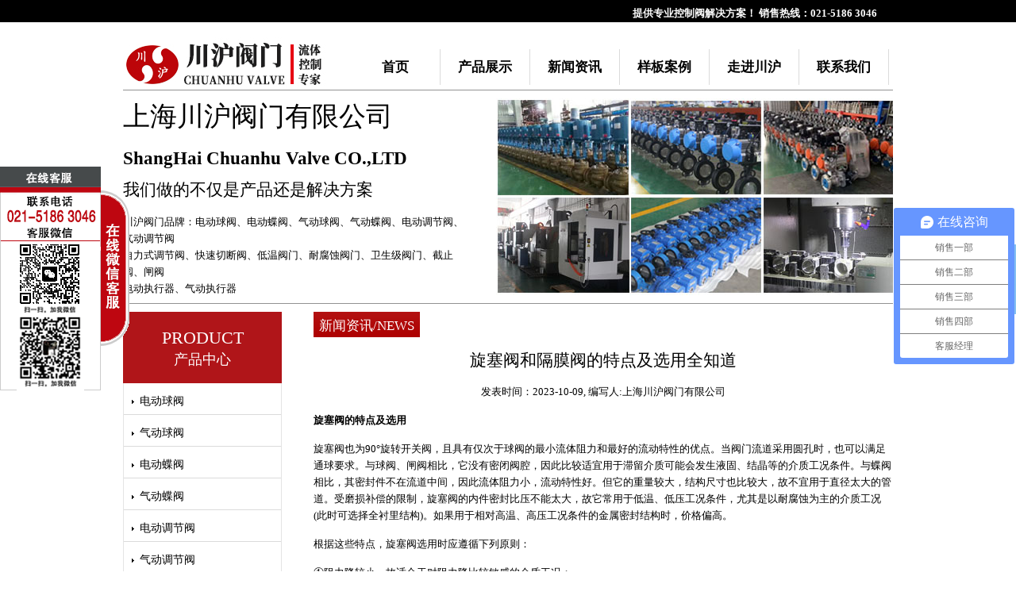

--- FILE ---
content_type: text/html
request_url: http://www.shchuanhu.com/news/130.html
body_size: 5861
content:
<!DOCTYPE html PUBLIC "-//W3C//DTD XHTML 1.0 Transitional//EN" "http://www.w3.org/TR/xhtml1/DTD/xhtml1-transitional.dtd">
<html xmlns="http://www.w3.org/1999/xhtml">
<head>
<meta http-equiv="Content-Type" content="text/html; charset=utf-8" />
<title>旋塞阀和隔膜阀的特点及选用全知道-上海川沪阀门有限公司</title>
<link rel="stylesheet" type="text/css" href="../css/style.css" media="screen" />
<script src="../css/jquery-1.7.js" type="text/javascript"></script>
<script type="text/javascript" src="../css/kefu.js"></script>
</head>
<body>
<div id="content">
  <p id="top">提供专业控制阀解决方案！ 销售热线：021-5186 3046</p>
  <div id="logo"> </div>
  <ul id="menu">
    <li><a href="../index.html">首页</a></li>
    <li><a href="../product.html">产品展示</a></li>
    <li class="current"><a href="../news.html">新闻资讯</a></li>
    <li><a href="../project.html">样板案例</a></li>
    <li><a href="../about.html">走进川沪</a></li>
    <li><a href="../contact.html">联系我们</a></li>
  </ul>
  <div class="line"></div>
  <div id="pitch">
    <h1>上海川沪阀门有限公司</h1>
    <br />
    <h2>ShangHai Chuanhu Valve CO.,LTD</h2>
    <h4>我们做的不仅是产品还是解决方案</h4>
    <p>川沪阀门品牌：<a href="../products/diandongqiufa/index.html" title="电动球阀">电动球阀</a>、<a href="../products/diandongdiefa/index.html" title="电动蝶阀">电动蝶阀</a>、<a href="../products/qidongqiufa/index.html" title="气动球阀">气动球阀</a>、<a href="../products/qidongdiefa/index.html" title="气动蝶阀">气动蝶阀</a>、<a href="../products/diandongtiaojiefa/index.html" title="电动调节阀">电动调节阀</a>、<a href="../products/qidongtiaojiefa/index.html" title="气动调节阀">气动调节阀</a><br />
      <a href="../products/zilishitiaojiefa/index.html" title="自力式调节阀">自力式调节阀</a>、<a href="../products/kuaisuqieduanfa/index.html" title="快速切断阀">快速切断阀</a>、<a href="../products/diwenfamen/index.html" title="低温阀门">低温阀门</a>、<a href="../products/naifushifamen/index.html" title="耐腐蚀阀门">耐腐蚀阀门</a>、<a href="../products/weishengjitiaojiefa/index.html" title="卫生级阀门">卫生级阀门</a>、<a href="../products/jiezhifa/index.html" title="截止阀">截止阀</a>、<a href="../products/zhafa/index.html" title="闸阀">闸阀</a><br />
      <a href="../products/diandongzhixingqi/index.html" title="电动执行器">电动执行器</a>、<a href="../products/qidongzhixingqi/index.html" title="气动执行器">气动执行器</a></p>
  </div>
  <div id="sidebar" class="left">
        	<div class="subnav-top">
                <span>product</span>
        		<p>产品中心</p>
            </div>
            <div class="clear"></div>
        	<div class="sidebar-nav">
      <ul>
        <li><a href="../products/diandongqiufa/index.html" title="电动球阀">电动球阀</a></li>
        <li><a href="../products/qidongqiufa/index.html" title="气动球阀">气动球阀</a></li>
        <li><a href="../products/diandongdiefa/index.html" title="电动蝶阀">电动蝶阀</a></li>
        <li><a href="../products/qidongdiefa/index.html" title="气动蝶阀">气动蝶阀</a></li>
        <li><a href="../products/diandongtiaojiefa/index.html" title="电动调节阀">电动调节阀</a></li>
        <li><a href="../products/qidongtiaojiefa/index.html" title="气动调节阀">气动调节阀</a></li>
        <li><a href="../products/weishengjitiaojiefa/index.html" title="卫生级阀门">卫生级阀门</a></li>
        <li><a href="../products/kuaisuqieduanfa/index.html" title="快速切断阀">快速切断阀</a></li>
        <li><a href="../products/diwenfamen/index.html" title="低温阀门">低温阀门</a></li>
        <li><a href="../products/naifushifamen/index.html" title="耐腐蚀阀门">耐腐蚀阀门</a></li>
        <li><a href="../products/zilishitiaojiefa/index.html" title="自力式调节阀">自力式调节阀</a></li>
        <li><a href="../products/diandongjiezhifa/index.html" title="电动截止阀、电动闸阀">电动截止阀、电动闸阀</a></li>
        <li><a href="../products/qidongjiezhifa/index.html" title="气动截止阀、气动闸阀">气动截止阀、气动闸阀</a></li>
        <li><a href="../products/kongzhixitong/index.html" title="控制系统配套仪表">控制系统配套仪表</a></li>
        <li><a href="../products/diandongzhixingqi/index.html" title="电动执行机构及附件">电动执行机构及附件</a></li>
        <li><a href="../products/qidongzhixingqi/index.html" title="气动执行机构及附件">气动执行机构及附件</a></li>
        <li><a href="../products/qiufa/index.html" title="球阀">球阀</a></li>
        <li><a href="../products/diefa/index.html" title="蝶阀">蝶阀</a></li>
        <li><a href="../products/jiezhifa/index.html" title="截止阀">截止阀</a></li>
        <li><a href="../products/jianyafa/index.html" title="减压阀">减压阀</a></li>
        <li><a href="../products/zhihuifa/index.html" title="止回阀">止回阀</a></li>
        <li><a href="../products/zhafa/index.html" title="闸阀">闸阀</a></li>
        <li><a href="../products/guolvqi/index.html" title="过滤器">过滤器</a></li>
      </ul>
    </div>
  </div>
  <div class="right"> <a href="../news.html">
    <h3>新闻资讯/NEWS</h3>
    </a>
    <div class="clear"></div>
     <h4 align="center">旋塞阀和隔膜阀的特点及选用全知道</h4>
	  <p align="center">
	  	发表时间：2023-10-09, 编写人:上海川沪阀门有限公司
    </p>
    
   <p><strong>旋塞阀的特点及选用</strong></p>
<p>旋塞阀也为90°旋转开关阀，且具有仅次于球阀的最小流体阻力和最好的流动特性的优点。当阀门流道采用圆孔时，也可以满足通球要求。与球阀、闸阀相比，它没有密闭阀腔，因此比较适宜用于滞留介质可能会发生液固、结晶等的介质工况条件。与蝶阀相比，其密封件不在流道中间，因此流体阻力小，流动特性好。但它的重量较大，结构尺寸也比较大，故不宜用于直径太大的管道。受磨损补偿的限制，旋塞阀的内件密封比压不能太大，故它常用于低温、低压工况条件，尤其是以耐腐蚀为主的介质工况(此时可选择全衬里结构)。如果用于相对高温、高压工况条件的金属密封结构时，价格偏高。</p>
<p>根据这些特点，旋塞阀选用时应遵循下列原则：</p>
<p>①阻力降较小，故适合于对阻力降比较敏感的介质工况；</p>
<p>②阀门重量较重，价格也比较高，而且阀门尺寸越大，此特点越明显，所以大尺寸情况下选用旋塞阀时，应考虑经济性；</p>
<p>③需要软密封旋塞阀时，其使用温度和压力受密封材料和/或衬里材料的限制；</p>
<p>④无密闭阀腔，可用于低温介质工况或可能发生气化的介质工况条件，也适宜用于黏度大或带悬浮颗粒的介质工况；</p>
<p>⑤当采用全通径圆孔通道时，也可以用于有通球要求的管路切断；</p>
<p>⑥可以衬里，并且常常采用衬里结构而用于强腐蚀介质工况；</p>
<p>⑦适宜用于压力脉动介质工况和有可能产生汽蚀的介质工况；</p>
<p>⑧适宜用于高压氧气介质工况；</p>
<p>⑨适宜用于可能产生冲刷或冲刷腐蚀的介质工况；</p>
<p>⑩适用于多通道结构，即一个阀门可以获得2～4个不同的流道，可减少阀门的用量。</p>
<p><strong>隔膜阀的特点及选用</strong></p>
<p>隔膜阀的最大特点是由于隔膜结构的应用而使得阀门无任何外泄漏。隔膜阀有利于做成全非金属衬里。由于非金属隔膜和/或衬里受温度、压力的限制，所以隔膜阀作为关断阀应用的工况条件非常有限，常常用于一些特定的工况条件，如温度较低但具有强腐蚀性的介质工况条件。</p>
<p>根据这些特点，隔膜阀选用时应遵循下列原则：</p>
<p>①常用于具有较强腐蚀但压力和温度又不太高的介质工况，该情况下采用全非金属衬里隔膜阀可避免贵重金属的应用，节省投资；</p>
<p>②由于无外泄漏，因此适宜用于GB/T 5044定义的高度或极度危害介质；</p>
<p>③一般情况下，适用于T≤180℃、p≤1.0MPa的介质工况且DN≤200管道的切断，同时，使用温度还应受具体选用的隔膜材料和/或衬里材料的使用温度限制；</p>
<p>④应用于酸、碱等介质时，工程设计人员应评估隔膜材料和/或衬里材料对介质的适应性，例如非金属材料在介质中的化学和物理稳定性；</p>
<p>⑤可以用于带悬浮颗粒、黏性流体、水泥浆以及沉淀性介质工况，但应评估隔膜材料和/或衬里材料对介质的适应性，例如耐磨损性能；</p>
<p>⑥不宜用于真空管路和真空设备上。</p>
<p>旋塞阀和隔膜阀根据现场工况特点和远程控制要求，上海川沪阀门可以生产电动旋塞阀、气动旋塞阀、电动隔膜阀和气动隔膜阀等控制产品，可以实现远程切断或者调节流体流量大小等需要。</p>
    <p align="center"><img src="images/13001.jpg"  alt="隔膜阀"/></p>
  <p align="center">隔膜阀</p>
   

  </div>
  <div id="footer">
	  		<p><img src="../images/footer.png" alt="上海川沪阀门" /></p>
        	<p><strong>主营产品：<a href="http://www.shchuanhu.com/products/diandongtiaojiefa/index.html">电动卫生级调节阀</a></strong>|<strong><a href="http://www.shchuanhu.com/products/diandongqiufa/index.html">电动防爆球阀</a></strong>|<strong><a href="http://www.shchuanhu.com/products/diandongdiefa/index.html">电动软密封蝶阀</a></strong>|<strong><a href="http://www.shchuanhu.com/products/qidongqiufa/index.html">气动高压球阀</a></strong>|<strong><a href="http://www.shchuanhu.com/products/qidongdiefa/index.html">气动对夹蝶阀</a></strong>|<strong><a href="http://www.shchuanhu.com/products/qidongtiaojiefa/index.html">气动V型调节球阀</a></strong></p>
              <p>
                <strong>销售热线</strong>：021-5186 3046 || <strong>公司传真</strong>：021-5186 3049 || <strong>公司邮箱</strong>：<a href="mailto:chvalve@126.com">chvalve@126.com</a> || <strong>WebSite</strong>：<a href="http://www.shchuanhu.com">www.shchuanhu.com</a> <br />
                <strong>公司地址</strong>：上海奉贤区金汇工业园金碧路666号<br />  
              </p>
              <p>
              <strong>网站导航</strong>：
              <a href="../kuaidi.html" target="_blank">阀门物流查询</a> | <a href="http://www.shchuanhu.com/">首页</a>| <a href="../product.html">产品展示</a> | <a href="../news.html">新闻资讯</a> | <a href="../project.html">样板案例</a>| <a href="../about.html">走进川沪</a> | <a href="../contact.html">联系我们</a> | <a href="../shiwutu.html">阀门实物图</a> | <a href="../sitemap.html">网站地图</a> |
<a href="../download.html">资料下载</a>
              </p>
              
        </div>
</div>

<!-- shchuanhu.com Baidu tongji analytics --> 
<script type="text/javascript">
var _bdhmProtocol = (("https:" == document.location.protocol) ? " https://" : " http://");
document.write(unescape("%3Cscript src='" + _bdhmProtocol + "hm.baidu.com/h.js%3Feed4cdb7c9dcbd28ae246fd5a38d7ec6' type='text/javascript'%3E%3C/script%3E"));
</script> 
 
<script type="text/javascript">
var _mvq = _mvq || [];
_mvq.push(['$setAccount', 'm-66859-0']);

_mvq.push(['$logConversion']);
(function() {
    var mvl = document.createElement('script');
    mvl.type = 'text/javascript'; mvl.async = true;
    mvl.src = ('https:' == document.location.protocol ? 'https://static-ssl.mediav.com/mvl.js' : 'http://static.mediav.com/mvl.js');
    var s = document.getElementsByTagName('script')[0];
    s.parentNode.insertBefore(mvl, s); 
})();

</script> 
<script type="text/javascript" src="../css/jquery-1.7.js"></script> 
 
<script>window._bd_share_config={"common":{"bdSnsKey":{},"bdText":"","bdMini":"2","bdMiniList":false,"bdPic":"","bdStyle":"0","bdSize":"16"},"slide":{"type":"slide","bdImg":"2","bdPos":"right","bdTop":"250"},"selectShare":{"bdContainerClass":null,"bdSelectMiniList":["qzone","tsina","tqq","renren","weixin"]}};with(document)0[(getElementsByTagName('head')[0]||body).appendChild(createElement('script')).src='http://bdimg.share.baidu.com/static/api/js/share.js?v=89860593.js?cdnversion='+~(-new Date()/36e5)];</script>
</body>
</html>


--- FILE ---
content_type: text/css
request_url: http://www.shchuanhu.com/css/style.css
body_size: 2629
content:
@charset "utf-8";
/* CSS Document */

*{margin:0;padding:0}:focus,:active {outline:0}img{border: 0}
body { font: 13px "宋体"; background: #fff url(../images/bg.gif) repeat-x; color: #000; }
a { text-decoration: none; color: #000; }
a:hover {color:#B00A0A; text-decoration:underline;}
h1 { font-size: 1.4em; font-weight: normal; }
	h1 a { color: #fff; font-size: 1.6em; }
h2 { font-size: 1.2em; }
h3 {font-family: Cambria, Hoefler Text, Liberation Serif, Times, Times New Roman, serif; font-size: 1.3em; background: #B00A0A url(../images/redbg.gif) repeat-x left bottom; padding: 6px 7px; color: #fff; font-weight: normal; margin: 0 0 15px; float: left; height: 20px; }
h4 { margin: 0 0 15px; color: #000; font-weight: normal; font-size: 1.6em; font-weight: normal; }
p { clear: both; line-height: 1.64em; margin: 0 0 15px; }
.line { clear: both; border-bottom: 1px solid #929292; margin: 0 0 10px; }
.clear { clear: both; }
.alignleft { float: left; display: inline; }
.alignright { float: right; display: inline; }
.cl { display: block; height: 0; font-size: 0; line-height: 0; text-indent: -4000px; clear: both; }
ol li{padding-bottom:5px;}

.download ul li{ margin-left:50px; padding-bottom:10px;}

table {
  max-width: 100%;
  background-color: transparent;
  border-spacing: 0;
}
.taimg,.table {
  width: 100%;
  margin-bottom: 15px;
}
.table th,
.table td {
  padding: 8px;
  line-height: 15px;
  text-align: left;
  vertical-align: top;
}
.table th {font-weight: bold;}
.taimg td{padding: 8px;line-height: 10px;text-align: center;vertical-align: top;}
.table-bordered { border-collapse: collapse;}
.table-bordered th,
.table-bordered td {
   border:1px solid #CCCCCC; padding-left:5px;  font-size:12px; font-weight:normal;color:#4d4d4d; text-align:center;
}
.table-bordered th{ background-color:#0065a4; color:#ffffff;text-align:center;}

#content { width: 970px; margin: 0 auto; }
#content a.more { background: url(../images/more.gif) no-repeat 0 3px; font-size: 11px; line-height: 14px; color: #ff0000; text-decoration: underline; padding: 0 0 0 13px; }
	#top { color: #fff; padding: 6px 20px 0; font-size: 13px; font-weight:bold; text-align: right; }
	#logo { float: left; background: url(../images/logo.jpg) no-repeat; padding: 65px 0px 1px; margin: 5px 0 0px;
	width:260px; }
		#logo h1 { text-shadow: 1px 1px 1px #000000; }
	#menu { float: right; margin: 20px 5px 0; }
		#menu li { float: left; line-height: 45px;  font-size: 1.3em; font-weight:bold; text-align: center;list-style-type: none; border-right:1px solid #dbdbdb;}
			#menu li a {display:block;width: 112px; height: 45px; color: #000; line-height: 45px;}
			#menu li a:hover{background:#ebebeb;color:#C1091C;text-decoration: none;}
			#menu li.current a, #menu li a:focus { color: #000; text-decoration:none;}
	#pitch { background: url(../images/monitor.jpg) no-repeat right top; border-bottom: 1px solid #929292; height: 258px; margin: 10px 0 10px 0; }
		#pitch h1 { font-size: 2.6em; color: #000; margin: 10px 0 0px; }
		#pitch h2 { font-family: Cambria, Hoefler Text, Liberation Serif, Times, Times New Roman, serif; font-size: 1.8em; color: #000; margin: 0 0 10px; }
		#pitch h4 { line-height: 1.5em; }
		#pitch p { width: 440px; }
	.left { float: left; width: 210px; }	
	.right { float: right; width: 730px; margin: 0 0 15px 0px; padding-left: 10px;  }
	.third { float: left; width: 296px; margin: 0 38px 10px 0; border-right:1px solid #dbdbdb;  }
	.third ol{ padding-left: 20px;  }
	.third p{ padding: 2px 5px 2px 2px;  }
		.last { margin-right: 0; }
	.map { float:left; width:270px;}
		
	#sidebar { width: 200px; }
	#sidebar.fixed {position: fixed;top: 0;}
    .subnav-top{background:url(../images/subnav_bg.png) center no-repeat;height:90px;}
	 .subnav-top span{font-family: Cambria, Hoefler Text, Liberation Serif, Times, Times New Roman, serif; text-align:center; display:block; width:100%; padding-top:20px; font-size:22px; color:#FFF; text-transform:uppercase;}
	 .subnav-top p{width:100%; display:block; font-size:18px; text-align:center; color:#FFF;}
	.sidebar-nav { border:1px solid #e4e4e4; border-top:none;}
	.sidebar-nav ul { list-style: none;width: 100%; }
	.sidebar-nav ul li { border-bottom: 1px solid #dbdbdb; font-size: 14px; padding-top: 7px;}
	.sidebar-nav ul li a {display:block;background: url(../images/bullet.gif) no-repeat 10px;  color: #000; padding: 0 0 0 20px;line-height:32px;}
	.sidebar-nav ul li a:hover {background:#ebebeb;color:#C1091C;text-decoration: none;}
	.projects { padding: 65px 0 0 0; }
	.projects h3 { margin: 0 0 17px 0; }
	.projects .item { margin: 0 0 28px 0; border-bottom:1px solid #dbdbdb; padding-bottom: 10px;}
	.projects .image { width: 183px; height: 111px; border: 1px solid #dbdbdb; padding: 2px; margin: 0 20px 0 3px; }
	.projects .text { width: 393px; }
	.projects .text h4 { font-size: 13px; font-weight:bold; line-height: 15px; color: #000; padding: 3px 0 2px 0; }
	.projects .text p { padding: 0 0 3px 0; }
	
	.advertisement { padding: 15px 0 13px 0px;  }
	.advertisement h3 { margin: 0 0 18px 0; }
	.advertisement .ads { padding: 0 15px 0 7px; }
	.advertisement .ad { margin: 0 20px 8px 0; max-width:150px; max-height:180px; }
	.advertisement .image{ width:150px; height:150px;}	
	.advertisement .title { text-align:center; padding:8px;background-color: #dbdbdb;}

	.hengfudong{padding:0 60px 28px 0;margin-top:10px;overflow:hidden;background:#fff url(../images/t.gif) no-repeat right top;height:150px;padding-top:25px;border:#dbd4cd 1px solid;}	

	#demo {background: #FFF;overflow:hidden;width:100%;		}
		#demo img {border: 3px solid #F2F2F2;		}
		#indemo {float: left;width: 800%;}
		#demo1 {float: left;}
		#demo2 {float: left;}
		.demochanpin{float:left; display:inline; margin-left:10px;width:150px;position:relative;text-align:center;}
		.demochanpin img{height:150px; width:150px;border:#dbd4cd 1px solid;}
		.demochanpin span{height:20px; line-height:20px;width:150px;overflow:hidden;}
	
	#footer { clear: both; background-image:url(../images/fobg.jpg); background-repeat: no-repeat; font-size: 13px;padding-top: 7px; margin-top: 6px; }

.services {
	float: left;
}
.services .con {
	background: url(../images/service.gif) no-repeat 0 0;
	width: 127px;
	height: 368px;
	position: relative;
}
.services .shares {
	position: absolute;
	left: 10px;
	top: 275px;
	white-space: nowrap;
	color: #666;
}
.services .shares img {
	margin-right: 5px;
}
.services li {
	text-align: center;
}
.services .qq {
	padding-top: 105px;
}
.services .name {
	padding-top: 8px;
	float: left;
	display: block;
	width: 60px;
	text-align: right;
}
#kefu .s-btn {
	background-position: 0 -89px;
	width: 38px;
	height: 198px;
	margin-top: 104px;
	float: left;
}
#kefu .Obtn {
	background: url(../images/service.gif) no-repeat -331px -53px;
	float: left;
	width: 39px;
	height: 197px;
	margin-top: 30px;
	margin-left: -1px;
}
#kefu a.wx {
	position: absolute;
	top: 166px;
	left: 15px;
	overflow: hidden;
	text-indent: -999em;
	display: block;
	width: 95px;
	height: 95px;
}
	